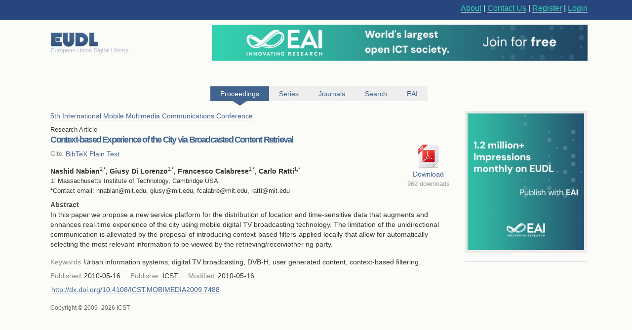

--- FILE ---
content_type: text/html; charset=UTF-8
request_url: https://eudl.eu/doi/10.4108/icst.mobimedia2009.7488
body_size: 11335
content:
<html><head><title>Context-based Experience of the City via Broadcasted Content Retrieval - EUDL</title><link rel="icon" href="/images/favicon.ico"><link rel="stylesheet" type="text/css" href="/css/screen.css"><link rel="stylesheet" href="/css/zenburn.css"><link rel="stylesheet" href="https://cdn.jsdelivr.net/gh/orestbida/cookieconsent@3.1.0/dist/cookieconsent.css"><meta http-equiv="Content-Type" content="charset=utf-8"><meta name="viewport" content="width=device-width, initial-scale=1.0"><meta name="Description" content="In this paper we propose a new service platform for the distribution of location and time-sensitive data that augments and enhances real-time experience of the city using mobile digital TV broadcasting technology. The limitation of the unidirectional communication is alleviated by the proposal of in"><meta name="citation_title" content="Context-based Experience of the City via Broadcasted Content Retrieval"><meta name="citation_publication_date" content="2010/05/16"><meta name="citation_online_date" content="2012/07/04"><meta name="citation_author" content="Nashid Nabian"><meta name="citation_author" content="Giusy Di Lorenzo"><meta name="citation_author" content="Francesco Calabrese"><meta name="citation_author" content="Carlo Ratti"><meta name="citation_pdf_url" content="http://eudl.eu/pdf/10.4108/ICST.MOBIMEDIA2009.7488"><meta name="citation_conference_title" content="5th International Mobile Multimedia Communications Conference"><meta name="citation_isbn" content="978-963-9799-62-2"><script type="text/javascript" src="https://services.eai.eu//load-signup-form/EAI"></script><script type="text/javascript" src="https://services.eai.eu//ujs/forms/signup/sso-client.js"></script><script type="text/javascript">if (!window.EUDL){ window.EUDL={} };EUDL.cas_url="https://account.eai.eu/cas";EUDL.profile_url="https://account.eai.eu";if(window.SSO){SSO.set_mode('eai')};</script><script type="text/javascript" src="/js/jquery.js"></script><script type="text/javascript" src="/js/jquery.cookie.js"></script><script type="text/javascript" src="/js/sso.js"></script><script type="text/javascript" src="/js/jscal2.js"></script><script type="text/javascript" src="/js/lang/en.js"></script><script type="text/javascript" src="/js/jquery.colorbox-min.js"></script><script type="text/javascript" src="/js/eudl.js"></script><script type="text/javascript" src="/js/article.js"></script><link rel="stylesheet" type="text/css" href="/css/jscal/jscal2.css"><link rel="stylesheet" type="text/css" href="/css/jscal/eudl/eudl.css"><link rel="stylesheet" type="text/css" href="/css/colorbox.css"></head><body><div id="eudl-page-head"><div id="eudl-page-header"><section id="user-area"><div><nav id="right-nav"><a href="/about">About</a> | <a href="/contact">Contact Us</a> | <a class="register" href="https://account.eai.eu/register?service=http%3A%2F%2Feudl.eu%2Fdoi%2F10.4108%2Ficst.mobimedia2009.7488">Register</a> | <a class="login" href="https://account.eai.eu/cas/login?service=http%3A%2F%2Feudl.eu%2Fdoi%2F10.4108%2Ficst.mobimedia2009.7488">Login</a></nav></div></section></div></div><div id="eudl-page"><header><section id="topbar-ads"><div><a href="https://eudl.eu/"><img class="eudl-logo-top" src="https://eudl.eu/images/eudl-logo.png"></a><a href="https://eai.eu/eai-community/?mtm_campaign=community_membership&amp;mtm_kwd=eudl_community&amp;mtm_source=eudl&amp;mtm_medium=eudl_banner"><img class="eudl-ads-top" src="https://eudl.eu/images/upbanner.png"></a></div></section><section id="menu"><nav><a href="/proceedings" class="current"><span>Proceedings</span><span class="icon"></span></a><a href="/series" class=""><span>Series</span><span class="icon"></span></a><a href="/journals" class=""><span>Journals</span><span class="icon"></span></a><a href="/content" class=""><span>Search</span><span class="icon"></span></a><a href="http://eai.eu/">EAI</a></nav></section></header><div id="eaientran"></div><section id="content"><section id="article"><section class="cover-and-filters"><a href="https://eai.eu/eai-community/?mtm_campaign=community_membership&amp;mtm_kwd=eudl_bids&amp;mtm_source=eudl&amp;mtm_medium=eudl_banner"><img src="https://eudl.eu/images/banner-outside2.png"></a></section><section class="info-and-search"><span class="article-proceedings-ref"><a href="/proceedings/MOBIMEDIA/2009">5th International Mobile Multimedia Communications Conference</a></span><p class="article-type">Research Article</p><h1>Context-based Experience of the City via Broadcasted Content Retrieval</h1><section id="download"><a class="download-pdf" href="/pdf/10.4108/ICST.MOBIMEDIA2009.7488" title="Download ICST.MOBIMEDIA2009.7488.pdf">Download</a><span class="download">962 downloads</span></section><section class="meta-section cite-area"><dl class="main-metadata"><dt class="title" id="cite-switchers">Cite</dt> <dd class="value" id="cite-switchers"><a href="" class="bibtex">BibTeX</a> <a href="" class="plain-text">Plain Text</a></dd></dl></section><ul id="cite-blocks"><li class="bibtex"><pre>@INPROCEEDINGS{10.4108/ICST.MOBIMEDIA2009.7488,
    author={Nashid Nabian and Giusy Di Lorenzo and Francesco Calabrese and Carlo Ratti},
    title={Context-based Experience of the City via Broadcasted Content Retrieval},
    proceedings={5th International Mobile Multimedia Communications Conference},
    publisher={ICST},
    proceedings_a={MOBIMEDIA},
    year={2010},
    month={5},
    keywords={Urban information systems digital TV broadcasting DVB-H user generated content context-based filtering.},
    doi={10.4108/ICST.MOBIMEDIA2009.7488}
}
</pre></li><li class="plain-text"><div class="cite">Nashid Nabian<br>Giusy Di Lorenzo<br>Francesco Calabrese<br>Carlo Ratti<br>Year: 2010<br>Context-based Experience of the City via Broadcasted Content Retrieval<br>MOBIMEDIA<br>ICST<br>DOI: 10.4108/ICST.MOBIMEDIA2009.7488</div></li></ul><section id="authors"><span class="author-list">Nashid Nabian<sup>1</sup><sup>,*</sup>, Giusy Di Lorenzo<sup>1</sup><sup>,*</sup>, Francesco Calabrese<sup>1</sup><sup>,*</sup>, Carlo Ratti<sup>1</sup><sup>,*</sup></span><ul class="affiliation-list"><li>1: Massachusetts Institute of Technology, Cambridge USA.</li></ul><section class="corresponding-email">*Contact email: nnabian@mit.edu, giusy@mit.edu, fcalabre@mit.edu, ratti@mit.edu</section></section><section class="full-abstract"><h2>Abstract</h2><div><p>In this paper we propose a new service platform for the distribution of location and time-sensitive data that augments and enhances real-time experience of the city using mobile digital TV broadcasting technology. The limitation of the unidirectional communication is alleviated by the proposal of introducing context-based filters-applied locally-that allow for automatically selecting the most relevant information to be viewed by the retrieving/receiviother ng party.</p></div></section><section class="metas-section"><section class="meta-section"><dl class="main-metadata"><dt class="title">Keywords</dt> <dd class="value">Urban information systems, digital TV broadcasting, DVB-H, user generated content, context-based filtering.</dd></dl></section><section class="meta-section"><dl class="main-metadata"><dt class="title">Published</dt> <dd class="value">2010-05-16</dd><dt class="title">Publisher</dt> <dd class="value">ICST</dd><dt class="title">Modified</dt> <dd class="value">2010-05-16</dd></dl></section><section class="meta-section"><dl class="main-metadata"><dt class="title"></dt> <dd class="value"><a href="http://dx.doi.org/10.4108/ICST.MOBIMEDIA2009.7488">http://dx.doi.org/10.4108/ICST.MOBIMEDIA2009.7488</a></dd></dl></section></section><div class="copyright-block">Copyright © 2009–2026 ICST</div></section></section></section><div class="clear"></div><footer><div class="links"><a href="https://www.ebsco.com/" target="_blank"><img class="logo ebsco-logo" src="/images/ebsco.png" alt="EBSCO"></a><a href="https://www.proquest.com/" target="_blank"><img class="logo proquest-logo" src="/images/proquest.png" alt="ProQuest"></a><a href="https://dblp.uni-trier.de/db/journals/publ/icst.html" target="_blank"><img class="logo dblp-logo" src="/images/dblp.png" alt="DBLP"></a><a href="https://doaj.org/search?source=%7B%22query%22%3A%7B%22filtered%22%3A%7B%22filter%22%3A%7B%22bool%22%3A%7B%22must%22%3A%5B%7B%22term%22%3A%7B%22index.publisher.exact%22%3A%22European%20Alliance%20for%20Innovation%20(EAI)%22%7D%7D%5D%7D%7D%2C%22query%22%3A%7B%22query_string%22%3A%7B%22query%22%3A%22european%20alliance%20for%20innovation%22%2C%22default_operator%22%3A%22AND%22%2C%22default_field%22%3A%22index.publisher%22%7D%7D%7D%7D%7Dj" target="_blank"><img class="logo doaj-logo" src="/images/doaj.jpg" alt="DOAJ"></a><a href="https://www.portico.org/publishers/eai/" target="_blank"><img class="logo portico-logo" src="/images/portico.png" alt="Portico"></a><a href="http://eai.eu/" target="_blank"><img class="logo eai-logo" src="/images/eai.png"></a></div></footer></div><div class="footer-container"><div class="footer-width"><div class="footer-column logo-column"><a href="https://eai.eu/"><img src="https://eudl.eu/images/logo_new-1-1.png" alt="EAI Logo"></a></div><div class="footer-column"><h4>About EAI</h4><ul><li><a href="https://eai.eu/who-we-are/">Who We Are</a></li><li><a href="https://eai.eu/leadership/">Leadership</a></li><li><a href="https://eai.eu/research-areas/">Research Areas</a></li><li><a href="https://eai.eu/partners/">Partners</a></li><li><a href="https://eai.eu/media-center/">Media Center</a></li></ul></div><div class="footer-column"><h4>Community</h4><ul><li><a href="https://eai.eu/eai-community/">Membership</a></li><li><a href="https://eai.eu/conferences/">Conference</a></li><li><a href="https://eai.eu/recognition/">Recognition</a></li><li><a href="https://eai.eu/corporate-sponsorship">Sponsor Us</a></li></ul></div><div class="footer-column"><h4>Publish with EAI</h4><ul><li><a href="https://eai.eu/publishing">Publishing</a></li><li><a href="https://eai.eu/journals/">Journals</a></li><li><a href="https://eai.eu/proceedings/">Proceedings</a></li><li><a href="https://eai.eu/books/">Books</a></li><li><a href="https://eudl.eu/">EUDL</a></li></ul></div></div></div><script type="text/javascript" src="/js/gacode.js"></script><script src="/js/highlight.pack.js"></script><script>hljs.initHighlightingOnLoad();</script><script type="application/ld+json">{"@context":"http://schema.org","@type":"BreadcrumbList","itemListElement":[{"@type":"ListItem","position":1,"item":{"@id":"http://eudl.eu","name":"Home","image":null}},{"@type":"ListItem","position":2,"item":{"@id":"http://eudl.eu/proceedings","name":"Proceedings","image":null}},{"@type":"ListItem","position":3,"item":{"@id":"http://eudl.eu/proceedings?by_acronym=\"MOBIMEDIA\"","name":"MOBIMEDIA","image":null}},{"@type":"ListItem","position":4,"item":{"@id":"http://eudl.eu/proceedings?by_acronym=\"MOBIMEDIA\"/2009","name":"2009","image":null}},{"@type":"ListItem","position":1,"item":{"@id":"http://eudl.eu/doi/10.4108/ICST.MOBIMEDIA2009.7488","name":"Context-based Experience of the City via Broadcasted Content Retrieval","image":null}}]}</script><script src="https://cdn.jsdelivr.net/gh/orestbida/cookieconsent@3.1.0/dist/cookieconsent.umd.js"></script><script src="/js/cookieconsent-config.js"></script></body></html>

--- FILE ---
content_type: text/javascript; charset=UTF-8
request_url: https://services.eai.eu/ujs/forms/signup/sso-client.js
body_size: 1622
content:
(function(){function t(a,b,c){d?a.attachEvent("on"+b,function(a){a||(a=window.event),c(a)}):a.addEventListener(b,c,!1)}function s(a,b){for(var c=0;c<a.length;++c)b(a[c])}function r(a){a instanceof Array?s(a,r):a&&a.parentNode&&a.parentNode.removeChild(a)}function q(a,b){b==null&&(b=0);try{return Array.prototype.slice.call(a,b)}catch(c){var d=[];for(var e=a.length;--e>=0;)d[e]=a[e];return d}}function p(a,b,c){i("login/"+g,{username:a,password:b},function(a,b){c&&c.call(null,a)})}function o(a,b,c){l("login/"+g,{username:a,password:b},c)}function n(a,b){b=a.style,b.display="none",document.body.appendChild(a)}function m(a,b,c){var d=document.createElement("input");d.type="hidden",d.name=b,d.value=c,d.style.display="none",a.appendChild(d);return d}function l(b,c,d){var e=document.createElement("form");e.action=a+h(b),e.method="POST",e._removeme=!0,j(e,c),n(e),k(e,d)}function k(a,d){m(a,"_",++b),m(a,"_iframe_",!0),m(a,"mode",g);var e=document.createElement("div");n(e),e.innerHTML="<iframe style='display:none' src='javascript:\"\";' id='SSO-HANDLER-"+b+"' name='SSO-HANDLER-"+b+"'></iframe>",c[b]={cont:d,el:a._removeme?[a,e]:e},a.target="SSO-HANDLER-"+b,a.acceptCharset="UTF-8",a.submit()}function j(a,b){if(b instanceof Array)for(var c=0;c<b.length;++c)m(a,b[c].name,b[c].value);else for(var c in b)b.hasOwnProperty(c)&&m(a,c,b[c])}function i(d,e,f){if(e instanceof Array){var g={};for(var i=0;i<e.length;++i)g[e[i].name]=e[i].value;e=g}e||(e={});var j=[];e._=++b,e._k=(new Date).getTime();for(var k in e)e.hasOwnProperty(k)&&j.push(encodeURIComponent(k)+"="+encodeURIComponent(e[k]));var l=document.createElement("script");c[b]={cont:f,el:l},l.src=a+h(d)+"?"+j.join("&"),document.getElementsByTagName("head")[0].appendChild(l)}function h(a){a=a.split(/\s*\x2f\s*/),a[0]+="-js";return a.join("/")}var a=window.SSO_SERVICE_URL,b=0,c={},d=/MSIE/.test(navigator.userAgent)&&!/gecko|opera|webkit|chrome/i.test(navigator.userAgent),e=d&&/MSIE 6/.test(navigator.userAgent),f=d&&/MSIE 7/.test(navigator.userAgent),g="ICST";t(window,"message",function(b){var c=b.data,d=a.indexOf(b.origin)==0;d&&(c=SSO._cleanEval(c),SSO._result_.apply(null,[c.sso_req,c.args]))}),window.SSO={set_mode:function(a){g=a},get_base_url:function(){return a},get_login_url:function(){return a+"login/"+g},get_login_js_url:function(){return a+"login-js/"+g},get_logout_url:function(){return a+"logout/"+g},submitLoginForm:function(a,b){k(a,b)},login:function(a,b,c){e||f?p(a,b,c):o(a,b,c)},logout:function(a){i("logout/"+g,null,a)},profile:function(a){i("get-profile/"+g,null,a)},request:i,post:e||f?i:l,post_form:function(b,c,d){b.action=a+h(c),k(b,d)},transfer_token:function(a){document.cookie="SsoSetToken="+a+"; path=/"},facebook_login:function(a,b){i("facebook/"+g+"/fb_login",{access_token:a},b)},facebook_register:function(a,b,c){var d={access_token:a};b&&(d.url=b),i("facebook/"+g+"/fb_register",d,c)},facebook_connect:function(a,b,c,d){i("facebook/"+g+"/fb_connect",{fb_uid:a,username:b,password:c},d)},_result_:function(a){var b=c[a],d;b&&(r(b.el),b.cont&&b.cont.apply(null,q(arguments,1)))}}})(),SSO._cleanEval=function(a){return(new Function("return("+a+")"))()};